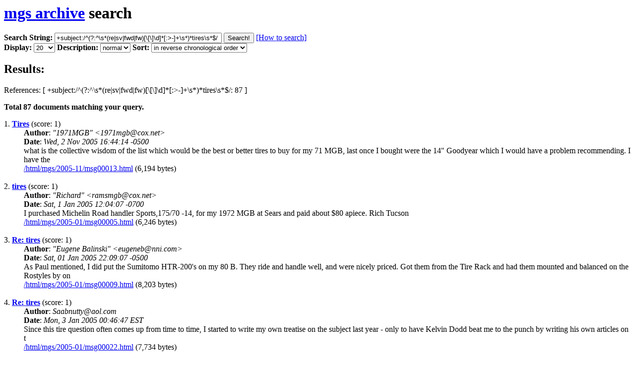

--- FILE ---
content_type: text/html; charset=ISO-8859-1
request_url: http://www.team.net/mharc/archives/cgi-bin/namazu.cgi?query=%2Bsubject%3A%2F%5E%28%3F%3A%5E%5Cs%2A%28re%7Csv%7Cfwd%7Cfw%29%5B%5C%5B%5C%5D%5Cd%5D%2A%5B%3A%3E-%5D%2B%5Cs%2A%29%2Atires%5Cs%2A%24%2F&idxname=mgs&sort=date%3Alate
body_size: 15526
content:
<html>
<head>
<title>Mail Archive Search: &lt;+subject:/^&#40;?:^\s*&#40;re|sv|fwd|fw&#41;[\[\]\d]*[:&gt;-]+\s*&#41;*tires\s*$/&gt;</title>

<style type="text/css"><!--
  strong.keyword { color: Red; }
  p.example      { text-indent: 1em; 
                   color: Navy;
		   font-weight: bold;
                   font-family: monospace; }
  code           { color: Navy;
                   font-family: monospace; }
  code.example   { color: Navy;
		   font-weight: bold;
                   font-family: monospace; }
  code.operator  { color: Navy;
                   font-family: monospace; 
		   font-weight: bold; }
--></style>
<script>
function getArgs() {
  var args = new Object();
  if (location.search.length <= 1) return args;
  var pairs = location.search.substring(1).split("&");
  for (var i=0; i < pairs.length; ++i) {
    var pos = pairs[i].indexOf('=');
    if (pos < 0) {
      args[pairs[i]] = "";
      continue;
    }
    args[pairs[i].substring(0,pos)] = unescape(pairs[i].substring(pos+1));
  }
  return args;
}
var queryArgs = getArgs();
var idxname = queryArgs["idxname"];
</script>
</head>
<body lang="en">
<script>
document.writeln("<h1><a href=\"/html/" + idxname +"/\">" +
		 idxname + " archive</a> search</h1>");
</script>
<form method="get" action="/mharc/archives/cgi-bin/namazu.cgi">
<p><strong>Search String:</strong> 
<input type="text" name="query" size="40" value="+subject:/^&#40;?:^\s*&#40;re|sv|fwd|fw&#41;[\[\]\d]*[:&gt;-]+\s*&#41;*tires\s*$/">
<input type="submit" name="submit" value="Search!">
<script>
document.writeln("<input type=\"hidden\" name=\"idxname\" value=\"" + 
		 idxname + "\">");
document.writeln("<a href=\"/mharc/archives/cgi-bin/namazu.cgi?idxname=" + idxname +
		 "\">[How to search]</a><br>");
</script>
<strong>Display:</strong>
<select name="max">
<option value="10">10</option>
<option value="20" selected>20</option>
<option value="30">30</option>
<option value="50">50</option>
<option value="100">100</option>
</select>
<strong>Description:</strong>
<select name="result">
<option value="normal" selected>normal</option>
<option value="short">short</option>
</select>
<strong>Sort:</strong>
<select name="sort">
<option value="score">by score
<option value="date:late" selected>in reverse chronological order</option>
<option value="date:early">in chronological order</option>
<option value="field:subject:ascending">by title in ascending order</option>
<option value="field:subject:descending">by title in descending order</option>
<option value="field:from:ascending">by author in ascending order</option>
<option value="field:from:descending">by author in descending order</option>
<option value="field:size:ascending">by size in ascending order</option>
<option value="field:size:descending">by size in descending order</option>
<option value="field:uri:ascending">by URI in ascending order</option>
<option value="field:uri:descending">by URI in descending order</option>
</select>
</p>
</form>
<div class="namazu-result-header">
<h2>Results:</h2>
<p>
References:  [ +subject:/^&#40;?:^\s*&#40;re|sv|fwd|fw&#41;[\[\]\d]*[:&gt;-]+\s*&#41;*tires\s*$/: 87 ] 

</p>
<p><strong> Total <!-- HIT -->87<!-- HIT --> documents matching your query.</strong></p>

</div>
<dl>
<dt>1. <strong><a href="/html/mgs/2005-11/msg00013.html">Tires</a></strong> (score: 1)
<dd><strong>Author</strong>: <em>&quot;1971MGB&quot; &lt;1971mgb@cox.net&gt;</em>
<dd><strong>Date</strong>: <em>Wed, 2 Nov 2005 16:44:14 -0500</em>
<dd>what is the collective wisdom of the list which would be the best or better tires to buy for my 71 MGB, last once I bought were the 14&quot; Goodyear which I would have a problem recommending. I have the
<dd><a href="/html/mgs/2005-11/msg00013.html">/html/mgs/2005-11/msg00013.html</a> (6,194 bytes)<br><br>

<dt>2. <strong><a href="/html/mgs/2005-01/msg00005.html">tires</a></strong> (score: 1)
<dd><strong>Author</strong>: <em>&quot;Richard&quot; &lt;ramsmgb@cox.net&gt;</em>
<dd><strong>Date</strong>: <em>Sat, 1 Jan 2005 12:04:07 -0700</em>
<dd>I purchased Michelin Road handler Sports,175/70 -14, for my 1972 MGB at Sears and paid about $80 apiece. Rich Tucson
<dd><a href="/html/mgs/2005-01/msg00005.html">/html/mgs/2005-01/msg00005.html</a> (6,246 bytes)<br><br>

<dt>3. <strong><a href="/html/mgs/2005-01/msg00009.html">Re: tires</a></strong> (score: 1)
<dd><strong>Author</strong>: <em>&quot;Eugene Balinski&quot; &lt;eugeneb@nni.com&gt;</em>
<dd><strong>Date</strong>: <em>Sat, 01 Jan 2005 22:09:07 -0500</em>
<dd>As Paul mentioned, I did put the Sumitomo HTR-200&#39;s on my 80 B. They ride and handle well, and were nicely priced. Got them from the Tire Rack and had them mounted and balanced on the Rostyles by on
<dd><a href="/html/mgs/2005-01/msg00009.html">/html/mgs/2005-01/msg00009.html</a> (8,203 bytes)<br><br>

<dt>4. <strong><a href="/html/mgs/2005-01/msg00022.html">Re: tires</a></strong> (score: 1)
<dd><strong>Author</strong>: <em>Saabnutty@aol.com</em>
<dd><strong>Date</strong>: <em>Mon, 3 Jan 2005 00:46:47 EST</em>
<dd>Since this tire question often comes up from time to time, I started to write my own treatise on the subject last year - only to have Kelvin Dodd beat me to the punch by writing his own articles on t
<dd><a href="/html/mgs/2005-01/msg00022.html">/html/mgs/2005-01/msg00022.html</a> (7,734 bytes)<br><br>

<dt>5. <strong><a href="/html/mgs/2004-12/msg00441.html">tires</a></strong> (score: 1)
<dd><strong>Author</strong>: <em>&quot;Oliver&quot; &lt;sumton@sbcglobal.net&gt;</em>
<dd><strong>Date</strong>: <em>Fri, 31 Dec 2004 12:44:29 -0600</em>
<dd>i just had a bit of a shock! i need new tires for my 73 cbb, with &quot;original&quot; painted wires &#40;added by the dealer&#41;. i was told by discount tire, who had to go through coker, that the 14&quot; radial tires a
<dd><a href="/html/mgs/2004-12/msg00441.html">/html/mgs/2004-12/msg00441.html</a> (6,312 bytes)<br><br>

<dt>6. <strong><a href="/html/mgs/2004-12/msg00442.html">Re: tires</a></strong> (score: 1)
<dd><strong>Author</strong>: <em>Paul Root &lt;ptroot@iaces.com&gt;</em>
<dd><strong>Date</strong>: <em>Fri, 31 Dec 2004 15:54:54 -0600</em>
<dd>What kind of tires are you getting. If you have to have Michelin or something like that, then yes, they have to get them from Coker. I put new tires &#40;Rostyle&#41; on my 77 for about $280 for 5 tires, mou
<dd><a href="/html/mgs/2004-12/msg00442.html">/html/mgs/2004-12/msg00442.html</a> (7,029 bytes)<br><br>

<dt>7. <strong><a href="/html/mgs/2004-08/msg00086.html">Tires</a></strong> (score: 1)
<dd><strong>Author</strong>: <em>&quot;Eugene Balinski&quot; &lt;eugeneb@nni.com&gt;</em>
<dd><strong>Date</strong>: <em>Sat, 07 Aug 2004 20:50:53 -0400</em>
<dd>I finally got my new tires in. I ordered the Sumitomo HTR-200&#39;s from Tire Rack. 185-70 HR14. All that I can say is, what a great tire ! Unbelieveable ride and handling &#40;at least around town&#41;. I am g
<dd><a href="/html/mgs/2004-08/msg00086.html">/html/mgs/2004-08/msg00086.html</a> (7,024 bytes)<br><br>

<dt>8. <strong><a href="/html/mgs/2004-08/msg00240.html">tires</a></strong> (score: 1)
<dd><strong>Author</strong>: <em>jello@ida.net</em>
<dd><strong>Date</strong>: <em>Thu, 19 Aug 2004 15:14:55 US/Mountain</em>
<dd>I don&#39;t really need a lot of info here - I&#39;ve been the tire route before, but thought people may want the info. My Avon Turbosteel 165SR14 84S tires on my MGB are wearing thin. I bought these locally
<dd><a href="/html/mgs/2004-08/msg00240.html">/html/mgs/2004-08/msg00240.html</a> (7,976 bytes)<br><br>

<dt>9. <strong><a href="/html/mgs/2004-08/msg00242.html">Re: tires</a></strong> (score: 1)
<dd><strong>Author</strong>: <em>Carl French &lt;leylandauto@yahoo.com&gt;</em>
<dd><strong>Date</strong>: <em>Thu, 19 Aug 2004 16:43:56 -0700 &#40;PDT&#41;</em>
<dd>You have a few options depending on what you want. If you wish to keep the older 165 size for originality and vintage look then you can get Kumho and the Vredsteins at Talon Tire in Canada for less.
<dd><a href="/html/mgs/2004-08/msg00242.html">/html/mgs/2004-08/msg00242.html</a> (8,387 bytes)<br><br>

<dt>10. <strong><a href="/html/mgs/2004-08/msg00298.html">Re: tires</a></strong> (score: 1)
<dd><strong>Author</strong>: <em>LBCarCoMail@aol.com</em>
<dd><strong>Date</strong>: <em>Mon, 23 Aug 2004 23:34:11 EDT</em>
<dd>I put the Dunlop SP40&#39;s on both my MGB and MGA and they are super. The price is right and as Carl says they are more original than anything else. Jeff In a message dated 8/19/2004 7:45:53 PM Eastern
<dd><a href="/html/mgs/2004-08/msg00298.html">/html/mgs/2004-08/msg00298.html</a> (7,974 bytes)<br><br>

<dt>11. <strong><a href="/html/mgs/2004-08/msg00314.html">Re: tires</a></strong> (score: 1)
<dd><strong>Author</strong>: <em>&quot;Eugene Balinski&quot; &lt;eugeneb@nni.com&gt;</em>
<dd><strong>Date</strong>: <em>Tue, 24 Aug 2004 10:41:06 -0400</em>
<dd>I recently installed 4 Sumitomo HTR-200 s size 185-70 HR14. Bought them at the Tire Rack for $39.00 each. Very nice tire. Great ride. Very quiet. Gene Balinski 80 B -- Web mail provided by NuNet, Inc
<dd><a href="/html/mgs/2004-08/msg00314.html">/html/mgs/2004-08/msg00314.html</a> (6,946 bytes)<br><br>

<dt>12. <strong><a href="/html/mgs/2004-08/msg00319.html">Re: tires</a></strong> (score: 1)
<dd><strong>Author</strong>: <em>Paul Root &lt;ptroot@iaces.com&gt;</em>
<dd><strong>Date</strong>: <em>Tue, 24 Aug 2004 12:44:31 -0500</em>
<dd>Good to know. I&#39;ve been driving my new tires from Tire Rack for a couple months now. The Sumitomo&#39;s were out of stock at the time, so I got Kumho 758 &#40;I think&#41; in 185/70HR14. I like them a lot too. O
<dd><a href="/html/mgs/2004-08/msg00319.html">/html/mgs/2004-08/msg00319.html</a> (7,374 bytes)<br><br>

<dt>13. <strong><a href="/html/mgs/2003-09/msg00296.html">Tires</a></strong> (score: 1)
<dd><strong>Author</strong>: <em>Dennis &lt;mg-dennis@mindspring.com&gt;</em>
<dd><strong>Date</strong>: <em>Tue, 16 Sep 2003 09:13:27 -0700</em>
<dd>Hi listers.. I&#39;ve been lurking mostly these days. The MGB has been in a holding pattern for the last few month due to me having several surgeries. One for a rotator cuff and two to put stents in my h
<dd><a href="/html/mgs/2003-09/msg00296.html">/html/mgs/2003-09/msg00296.html</a> (7,345 bytes)<br><br>

<dt>14. <strong><a href="/html/mgs/2003-09/msg00297.html">Re: Tires</a></strong> (score: 1)
<dd><strong>Author</strong>: <em>&quot;Kai M. Radicke&quot; &lt;kai@radiohead.net&gt;</em>
<dd><strong>Date</strong>: <em>Tue, 16 Sep 2003 12:57:57 -0400</em>
<dd>I have used the RE950s on two vehicles, and was very happy with the decision to use them. I put the Potenza RE950s on my old &#39;97 VW Jetta, in almost the same size &#40;195/60R14&#41;, and they transformed th
<dd><a href="/html/mgs/2003-09/msg00297.html">/html/mgs/2003-09/msg00297.html</a> (7,791 bytes)<br><br>

<dt>15. <strong><a href="/html/mgs/2003-09/msg00298.html">RE: Tires</a></strong> (score: 1)
<dd><strong>Author</strong>: <em>&quot;Dean T. Lake&quot; &lt;dtlake@erols.com&gt;</em>
<dd><strong>Date</strong>: <em>Tue, 16 Sep 2003 13:06:51 -0400</em>
<dd>This has been real handy for me. http://www.venommotorsports.com/library/tirewheelcalculator.asp --Original Message-- Its 24.0 in diameter and 868 revolution per mile. How significant is .3&quot; and 12 r
<dd><a href="/html/mgs/2003-09/msg00298.html">/html/mgs/2003-09/msg00298.html</a> (7,080 bytes)<br><br>

<dt>16. <strong><a href="/html/mgs/2003-09/msg00301.html">Re: Tires</a></strong> (score: 1)
<dd><strong>Author</strong>: <em>Dan DiBiase &lt;d_dibiase@yahoo.com&gt;</em>
<dd><strong>Date</strong>: <em>Tue, 16 Sep 2003 11:03:42 -0700 &#40;PDT&#41;</em>
<dd>I second the motion. I also had Potenza&#39;s on my &#39;95 VW Jetta and found they were a long-wearing, very good handling tire... I replaced them with Dunlop Sport D2&#39;s and have regretted it. The Dunlops a
<dd><a href="/html/mgs/2003-09/msg00301.html">/html/mgs/2003-09/msg00301.html</a> (7,463 bytes)<br><br>

<dt>17. <strong><a href="/html/mgs/2003-09/msg00323.html">Re: Tires</a></strong> (score: 1)
<dd><strong>Author</strong>: <em>Don Malling &lt;dmallin@attglobal.net&gt;</em>
<dd><strong>Date</strong>: <em>Tue, 16 Sep 2003 23:56:23 -0400</em>
<dd>Hi Dennis, What kind of stents did you get and how are they working? I will probably need to get some too and was looking for recommendations. I hear there are some news ones that are medicated and r
<dd><a href="/html/mgs/2003-09/msg00323.html">/html/mgs/2003-09/msg00323.html</a> (8,099 bytes)<br><br>

<dt>18. <strong><a href="/html/mgs/2003-09/msg00333.html">Re: Tires</a></strong> (score: 1)
<dd><strong>Author</strong>: <em>Dennis &lt;mg-dennis@mindspring.com&gt;</em>
<dd><strong>Date</strong>: <em>Wed, 17 Sep 2003 09:06:57 -0700</em>
<dd>Hi Don Okay.. I&#39;ll bite.. I got the Moss ones.. But when I recieved it there was a made in china sticker on it and the chrome was flaking off. And they where .003 under sized! Moss said theyd look in
<dd><a href="/html/mgs/2003-09/msg00333.html">/html/mgs/2003-09/msg00333.html</a> (7,962 bytes)<br><br>

<dt>19. <strong><a href="/html/mgs/2002-02/msg00827.html">tires</a></strong> (score: 1)
<dd><strong>Author</strong>: <em>Maffei Andrew P SSgt 27 LG/LGQPT &lt;Andrew.Maffei@cannon.af.mil&gt;</em>
<dd><strong>Date</strong>: <em>Wed, 27 Feb 2002 13:42:32 -0700</em>
<dd>Just a quick question for you guys&#40;and Ladies&#41; out there, I know its been discussed before, but I am at work and there having big tire sale on base, and of course the car is home but, is the correct
<dd><a href="/html/mgs/2002-02/msg00827.html">/html/mgs/2002-02/msg00827.html</a> (7,133 bytes)<br><br>

<dt>20. <strong><a href="/html/mgs/2002-02/msg00828.html">Re: tires</a></strong> (score: 1)
<dd><strong>Author</strong>: <em>Max Heim &lt;mvheim@attbi.com&gt;</em>
<dd><strong>Date</strong>: <em>Wed, 27 Feb 2002 13:40:44 -0800</em>
<dd>Depends on what you mean by &quot;correct&quot;. if you want a wider, low profile tire, yes. If you want what was originally installed, try 165R14. Also available, for a little more tread and a tad more ground
<dd><a href="/html/mgs/2002-02/msg00828.html">/html/mgs/2002-02/msg00828.html</a> (7,650 bytes)<br><br>

</dl>
<div class="namazu-result-footer">
<strong>Current List: 1 - 20</strong><br>
<strong>Page:</strong> <strong>[1]</strong> <a href="/mharc/archives/cgi-bin/namazu.cgi?query=%2Bsubject%3A%2F%5E%28%3F%3A%5E%5Cs%2A%28re%7Csv%7Cfwd%7Cfw%29%5B%5C%5B%5C%5D%5Cd%5D%2A%5B%3A%3E-%5D%2B%5Cs%2A%29%2Atires%5Cs%2A%24%2F&amp;idxname=mgs&amp;sort=date%3Alate&amp;whence=20">[2]</a> <a href="/mharc/archives/cgi-bin/namazu.cgi?query=%2Bsubject%3A%2F%5E%28%3F%3A%5E%5Cs%2A%28re%7Csv%7Cfwd%7Cfw%29%5B%5C%5B%5C%5D%5Cd%5D%2A%5B%3A%3E-%5D%2B%5Cs%2A%29%2Atires%5Cs%2A%24%2F&amp;idxname=mgs&amp;sort=date%3Alate&amp;whence=40">[3]</a> <a href="/mharc/archives/cgi-bin/namazu.cgi?query=%2Bsubject%3A%2F%5E%28%3F%3A%5E%5Cs%2A%28re%7Csv%7Cfwd%7Cfw%29%5B%5C%5B%5C%5D%5Cd%5D%2A%5B%3A%3E-%5D%2B%5Cs%2A%29%2Atires%5Cs%2A%24%2F&amp;idxname=mgs&amp;sort=date%3Alate&amp;whence=60">[4]</a> <a href="/mharc/archives/cgi-bin/namazu.cgi?query=%2Bsubject%3A%2F%5E%28%3F%3A%5E%5Cs%2A%28re%7Csv%7Cfwd%7Cfw%29%5B%5C%5B%5C%5D%5Cd%5D%2A%5B%3A%3E-%5D%2B%5Cs%2A%29%2Atires%5Cs%2A%24%2F&amp;idxname=mgs&amp;sort=date%3Alate&amp;whence=80">[5]</a> </div>
<hr>
<address>
This search system is powered by 
<strong><a href="http://www.namazu.org/">Namazu</a></strong>
</address>
</body>
</html>
